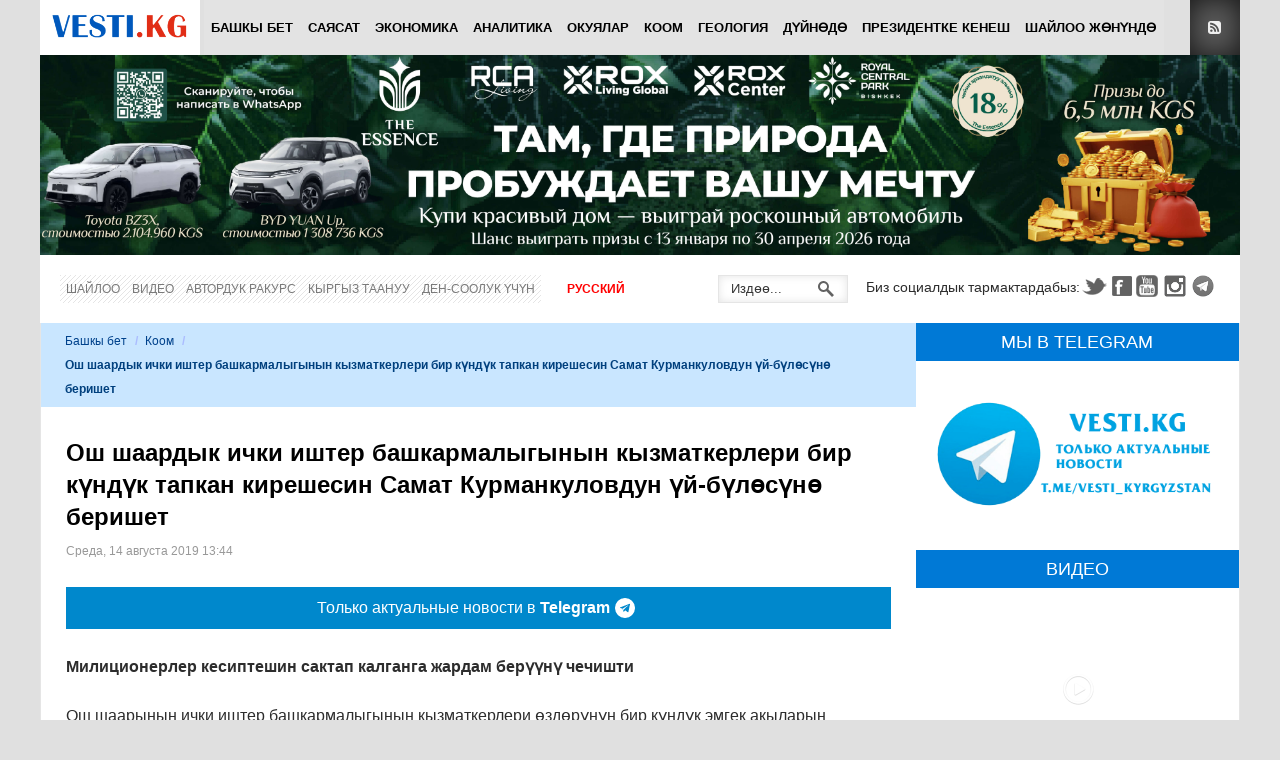

--- FILE ---
content_type: text/html; charset=utf-8
request_url: https://www.google.com/recaptcha/api2/anchor?ar=1&k=6Lck_HgrAAAAAL5IUmIYkDmbqC7JirTuKV81EZPU&co=aHR0cHM6Ly92ZXN0aS5rZzo0NDM.&hl=fr&v=PoyoqOPhxBO7pBk68S4YbpHZ&theme=light&size=normal&anchor-ms=20000&execute-ms=30000&cb=hot5sdt970e5
body_size: 49569
content:
<!DOCTYPE HTML><html dir="ltr" lang="fr"><head><meta http-equiv="Content-Type" content="text/html; charset=UTF-8">
<meta http-equiv="X-UA-Compatible" content="IE=edge">
<title>reCAPTCHA</title>
<style type="text/css">
/* cyrillic-ext */
@font-face {
  font-family: 'Roboto';
  font-style: normal;
  font-weight: 400;
  font-stretch: 100%;
  src: url(//fonts.gstatic.com/s/roboto/v48/KFO7CnqEu92Fr1ME7kSn66aGLdTylUAMa3GUBHMdazTgWw.woff2) format('woff2');
  unicode-range: U+0460-052F, U+1C80-1C8A, U+20B4, U+2DE0-2DFF, U+A640-A69F, U+FE2E-FE2F;
}
/* cyrillic */
@font-face {
  font-family: 'Roboto';
  font-style: normal;
  font-weight: 400;
  font-stretch: 100%;
  src: url(//fonts.gstatic.com/s/roboto/v48/KFO7CnqEu92Fr1ME7kSn66aGLdTylUAMa3iUBHMdazTgWw.woff2) format('woff2');
  unicode-range: U+0301, U+0400-045F, U+0490-0491, U+04B0-04B1, U+2116;
}
/* greek-ext */
@font-face {
  font-family: 'Roboto';
  font-style: normal;
  font-weight: 400;
  font-stretch: 100%;
  src: url(//fonts.gstatic.com/s/roboto/v48/KFO7CnqEu92Fr1ME7kSn66aGLdTylUAMa3CUBHMdazTgWw.woff2) format('woff2');
  unicode-range: U+1F00-1FFF;
}
/* greek */
@font-face {
  font-family: 'Roboto';
  font-style: normal;
  font-weight: 400;
  font-stretch: 100%;
  src: url(//fonts.gstatic.com/s/roboto/v48/KFO7CnqEu92Fr1ME7kSn66aGLdTylUAMa3-UBHMdazTgWw.woff2) format('woff2');
  unicode-range: U+0370-0377, U+037A-037F, U+0384-038A, U+038C, U+038E-03A1, U+03A3-03FF;
}
/* math */
@font-face {
  font-family: 'Roboto';
  font-style: normal;
  font-weight: 400;
  font-stretch: 100%;
  src: url(//fonts.gstatic.com/s/roboto/v48/KFO7CnqEu92Fr1ME7kSn66aGLdTylUAMawCUBHMdazTgWw.woff2) format('woff2');
  unicode-range: U+0302-0303, U+0305, U+0307-0308, U+0310, U+0312, U+0315, U+031A, U+0326-0327, U+032C, U+032F-0330, U+0332-0333, U+0338, U+033A, U+0346, U+034D, U+0391-03A1, U+03A3-03A9, U+03B1-03C9, U+03D1, U+03D5-03D6, U+03F0-03F1, U+03F4-03F5, U+2016-2017, U+2034-2038, U+203C, U+2040, U+2043, U+2047, U+2050, U+2057, U+205F, U+2070-2071, U+2074-208E, U+2090-209C, U+20D0-20DC, U+20E1, U+20E5-20EF, U+2100-2112, U+2114-2115, U+2117-2121, U+2123-214F, U+2190, U+2192, U+2194-21AE, U+21B0-21E5, U+21F1-21F2, U+21F4-2211, U+2213-2214, U+2216-22FF, U+2308-230B, U+2310, U+2319, U+231C-2321, U+2336-237A, U+237C, U+2395, U+239B-23B7, U+23D0, U+23DC-23E1, U+2474-2475, U+25AF, U+25B3, U+25B7, U+25BD, U+25C1, U+25CA, U+25CC, U+25FB, U+266D-266F, U+27C0-27FF, U+2900-2AFF, U+2B0E-2B11, U+2B30-2B4C, U+2BFE, U+3030, U+FF5B, U+FF5D, U+1D400-1D7FF, U+1EE00-1EEFF;
}
/* symbols */
@font-face {
  font-family: 'Roboto';
  font-style: normal;
  font-weight: 400;
  font-stretch: 100%;
  src: url(//fonts.gstatic.com/s/roboto/v48/KFO7CnqEu92Fr1ME7kSn66aGLdTylUAMaxKUBHMdazTgWw.woff2) format('woff2');
  unicode-range: U+0001-000C, U+000E-001F, U+007F-009F, U+20DD-20E0, U+20E2-20E4, U+2150-218F, U+2190, U+2192, U+2194-2199, U+21AF, U+21E6-21F0, U+21F3, U+2218-2219, U+2299, U+22C4-22C6, U+2300-243F, U+2440-244A, U+2460-24FF, U+25A0-27BF, U+2800-28FF, U+2921-2922, U+2981, U+29BF, U+29EB, U+2B00-2BFF, U+4DC0-4DFF, U+FFF9-FFFB, U+10140-1018E, U+10190-1019C, U+101A0, U+101D0-101FD, U+102E0-102FB, U+10E60-10E7E, U+1D2C0-1D2D3, U+1D2E0-1D37F, U+1F000-1F0FF, U+1F100-1F1AD, U+1F1E6-1F1FF, U+1F30D-1F30F, U+1F315, U+1F31C, U+1F31E, U+1F320-1F32C, U+1F336, U+1F378, U+1F37D, U+1F382, U+1F393-1F39F, U+1F3A7-1F3A8, U+1F3AC-1F3AF, U+1F3C2, U+1F3C4-1F3C6, U+1F3CA-1F3CE, U+1F3D4-1F3E0, U+1F3ED, U+1F3F1-1F3F3, U+1F3F5-1F3F7, U+1F408, U+1F415, U+1F41F, U+1F426, U+1F43F, U+1F441-1F442, U+1F444, U+1F446-1F449, U+1F44C-1F44E, U+1F453, U+1F46A, U+1F47D, U+1F4A3, U+1F4B0, U+1F4B3, U+1F4B9, U+1F4BB, U+1F4BF, U+1F4C8-1F4CB, U+1F4D6, U+1F4DA, U+1F4DF, U+1F4E3-1F4E6, U+1F4EA-1F4ED, U+1F4F7, U+1F4F9-1F4FB, U+1F4FD-1F4FE, U+1F503, U+1F507-1F50B, U+1F50D, U+1F512-1F513, U+1F53E-1F54A, U+1F54F-1F5FA, U+1F610, U+1F650-1F67F, U+1F687, U+1F68D, U+1F691, U+1F694, U+1F698, U+1F6AD, U+1F6B2, U+1F6B9-1F6BA, U+1F6BC, U+1F6C6-1F6CF, U+1F6D3-1F6D7, U+1F6E0-1F6EA, U+1F6F0-1F6F3, U+1F6F7-1F6FC, U+1F700-1F7FF, U+1F800-1F80B, U+1F810-1F847, U+1F850-1F859, U+1F860-1F887, U+1F890-1F8AD, U+1F8B0-1F8BB, U+1F8C0-1F8C1, U+1F900-1F90B, U+1F93B, U+1F946, U+1F984, U+1F996, U+1F9E9, U+1FA00-1FA6F, U+1FA70-1FA7C, U+1FA80-1FA89, U+1FA8F-1FAC6, U+1FACE-1FADC, U+1FADF-1FAE9, U+1FAF0-1FAF8, U+1FB00-1FBFF;
}
/* vietnamese */
@font-face {
  font-family: 'Roboto';
  font-style: normal;
  font-weight: 400;
  font-stretch: 100%;
  src: url(//fonts.gstatic.com/s/roboto/v48/KFO7CnqEu92Fr1ME7kSn66aGLdTylUAMa3OUBHMdazTgWw.woff2) format('woff2');
  unicode-range: U+0102-0103, U+0110-0111, U+0128-0129, U+0168-0169, U+01A0-01A1, U+01AF-01B0, U+0300-0301, U+0303-0304, U+0308-0309, U+0323, U+0329, U+1EA0-1EF9, U+20AB;
}
/* latin-ext */
@font-face {
  font-family: 'Roboto';
  font-style: normal;
  font-weight: 400;
  font-stretch: 100%;
  src: url(//fonts.gstatic.com/s/roboto/v48/KFO7CnqEu92Fr1ME7kSn66aGLdTylUAMa3KUBHMdazTgWw.woff2) format('woff2');
  unicode-range: U+0100-02BA, U+02BD-02C5, U+02C7-02CC, U+02CE-02D7, U+02DD-02FF, U+0304, U+0308, U+0329, U+1D00-1DBF, U+1E00-1E9F, U+1EF2-1EFF, U+2020, U+20A0-20AB, U+20AD-20C0, U+2113, U+2C60-2C7F, U+A720-A7FF;
}
/* latin */
@font-face {
  font-family: 'Roboto';
  font-style: normal;
  font-weight: 400;
  font-stretch: 100%;
  src: url(//fonts.gstatic.com/s/roboto/v48/KFO7CnqEu92Fr1ME7kSn66aGLdTylUAMa3yUBHMdazQ.woff2) format('woff2');
  unicode-range: U+0000-00FF, U+0131, U+0152-0153, U+02BB-02BC, U+02C6, U+02DA, U+02DC, U+0304, U+0308, U+0329, U+2000-206F, U+20AC, U+2122, U+2191, U+2193, U+2212, U+2215, U+FEFF, U+FFFD;
}
/* cyrillic-ext */
@font-face {
  font-family: 'Roboto';
  font-style: normal;
  font-weight: 500;
  font-stretch: 100%;
  src: url(//fonts.gstatic.com/s/roboto/v48/KFO7CnqEu92Fr1ME7kSn66aGLdTylUAMa3GUBHMdazTgWw.woff2) format('woff2');
  unicode-range: U+0460-052F, U+1C80-1C8A, U+20B4, U+2DE0-2DFF, U+A640-A69F, U+FE2E-FE2F;
}
/* cyrillic */
@font-face {
  font-family: 'Roboto';
  font-style: normal;
  font-weight: 500;
  font-stretch: 100%;
  src: url(//fonts.gstatic.com/s/roboto/v48/KFO7CnqEu92Fr1ME7kSn66aGLdTylUAMa3iUBHMdazTgWw.woff2) format('woff2');
  unicode-range: U+0301, U+0400-045F, U+0490-0491, U+04B0-04B1, U+2116;
}
/* greek-ext */
@font-face {
  font-family: 'Roboto';
  font-style: normal;
  font-weight: 500;
  font-stretch: 100%;
  src: url(//fonts.gstatic.com/s/roboto/v48/KFO7CnqEu92Fr1ME7kSn66aGLdTylUAMa3CUBHMdazTgWw.woff2) format('woff2');
  unicode-range: U+1F00-1FFF;
}
/* greek */
@font-face {
  font-family: 'Roboto';
  font-style: normal;
  font-weight: 500;
  font-stretch: 100%;
  src: url(//fonts.gstatic.com/s/roboto/v48/KFO7CnqEu92Fr1ME7kSn66aGLdTylUAMa3-UBHMdazTgWw.woff2) format('woff2');
  unicode-range: U+0370-0377, U+037A-037F, U+0384-038A, U+038C, U+038E-03A1, U+03A3-03FF;
}
/* math */
@font-face {
  font-family: 'Roboto';
  font-style: normal;
  font-weight: 500;
  font-stretch: 100%;
  src: url(//fonts.gstatic.com/s/roboto/v48/KFO7CnqEu92Fr1ME7kSn66aGLdTylUAMawCUBHMdazTgWw.woff2) format('woff2');
  unicode-range: U+0302-0303, U+0305, U+0307-0308, U+0310, U+0312, U+0315, U+031A, U+0326-0327, U+032C, U+032F-0330, U+0332-0333, U+0338, U+033A, U+0346, U+034D, U+0391-03A1, U+03A3-03A9, U+03B1-03C9, U+03D1, U+03D5-03D6, U+03F0-03F1, U+03F4-03F5, U+2016-2017, U+2034-2038, U+203C, U+2040, U+2043, U+2047, U+2050, U+2057, U+205F, U+2070-2071, U+2074-208E, U+2090-209C, U+20D0-20DC, U+20E1, U+20E5-20EF, U+2100-2112, U+2114-2115, U+2117-2121, U+2123-214F, U+2190, U+2192, U+2194-21AE, U+21B0-21E5, U+21F1-21F2, U+21F4-2211, U+2213-2214, U+2216-22FF, U+2308-230B, U+2310, U+2319, U+231C-2321, U+2336-237A, U+237C, U+2395, U+239B-23B7, U+23D0, U+23DC-23E1, U+2474-2475, U+25AF, U+25B3, U+25B7, U+25BD, U+25C1, U+25CA, U+25CC, U+25FB, U+266D-266F, U+27C0-27FF, U+2900-2AFF, U+2B0E-2B11, U+2B30-2B4C, U+2BFE, U+3030, U+FF5B, U+FF5D, U+1D400-1D7FF, U+1EE00-1EEFF;
}
/* symbols */
@font-face {
  font-family: 'Roboto';
  font-style: normal;
  font-weight: 500;
  font-stretch: 100%;
  src: url(//fonts.gstatic.com/s/roboto/v48/KFO7CnqEu92Fr1ME7kSn66aGLdTylUAMaxKUBHMdazTgWw.woff2) format('woff2');
  unicode-range: U+0001-000C, U+000E-001F, U+007F-009F, U+20DD-20E0, U+20E2-20E4, U+2150-218F, U+2190, U+2192, U+2194-2199, U+21AF, U+21E6-21F0, U+21F3, U+2218-2219, U+2299, U+22C4-22C6, U+2300-243F, U+2440-244A, U+2460-24FF, U+25A0-27BF, U+2800-28FF, U+2921-2922, U+2981, U+29BF, U+29EB, U+2B00-2BFF, U+4DC0-4DFF, U+FFF9-FFFB, U+10140-1018E, U+10190-1019C, U+101A0, U+101D0-101FD, U+102E0-102FB, U+10E60-10E7E, U+1D2C0-1D2D3, U+1D2E0-1D37F, U+1F000-1F0FF, U+1F100-1F1AD, U+1F1E6-1F1FF, U+1F30D-1F30F, U+1F315, U+1F31C, U+1F31E, U+1F320-1F32C, U+1F336, U+1F378, U+1F37D, U+1F382, U+1F393-1F39F, U+1F3A7-1F3A8, U+1F3AC-1F3AF, U+1F3C2, U+1F3C4-1F3C6, U+1F3CA-1F3CE, U+1F3D4-1F3E0, U+1F3ED, U+1F3F1-1F3F3, U+1F3F5-1F3F7, U+1F408, U+1F415, U+1F41F, U+1F426, U+1F43F, U+1F441-1F442, U+1F444, U+1F446-1F449, U+1F44C-1F44E, U+1F453, U+1F46A, U+1F47D, U+1F4A3, U+1F4B0, U+1F4B3, U+1F4B9, U+1F4BB, U+1F4BF, U+1F4C8-1F4CB, U+1F4D6, U+1F4DA, U+1F4DF, U+1F4E3-1F4E6, U+1F4EA-1F4ED, U+1F4F7, U+1F4F9-1F4FB, U+1F4FD-1F4FE, U+1F503, U+1F507-1F50B, U+1F50D, U+1F512-1F513, U+1F53E-1F54A, U+1F54F-1F5FA, U+1F610, U+1F650-1F67F, U+1F687, U+1F68D, U+1F691, U+1F694, U+1F698, U+1F6AD, U+1F6B2, U+1F6B9-1F6BA, U+1F6BC, U+1F6C6-1F6CF, U+1F6D3-1F6D7, U+1F6E0-1F6EA, U+1F6F0-1F6F3, U+1F6F7-1F6FC, U+1F700-1F7FF, U+1F800-1F80B, U+1F810-1F847, U+1F850-1F859, U+1F860-1F887, U+1F890-1F8AD, U+1F8B0-1F8BB, U+1F8C0-1F8C1, U+1F900-1F90B, U+1F93B, U+1F946, U+1F984, U+1F996, U+1F9E9, U+1FA00-1FA6F, U+1FA70-1FA7C, U+1FA80-1FA89, U+1FA8F-1FAC6, U+1FACE-1FADC, U+1FADF-1FAE9, U+1FAF0-1FAF8, U+1FB00-1FBFF;
}
/* vietnamese */
@font-face {
  font-family: 'Roboto';
  font-style: normal;
  font-weight: 500;
  font-stretch: 100%;
  src: url(//fonts.gstatic.com/s/roboto/v48/KFO7CnqEu92Fr1ME7kSn66aGLdTylUAMa3OUBHMdazTgWw.woff2) format('woff2');
  unicode-range: U+0102-0103, U+0110-0111, U+0128-0129, U+0168-0169, U+01A0-01A1, U+01AF-01B0, U+0300-0301, U+0303-0304, U+0308-0309, U+0323, U+0329, U+1EA0-1EF9, U+20AB;
}
/* latin-ext */
@font-face {
  font-family: 'Roboto';
  font-style: normal;
  font-weight: 500;
  font-stretch: 100%;
  src: url(//fonts.gstatic.com/s/roboto/v48/KFO7CnqEu92Fr1ME7kSn66aGLdTylUAMa3KUBHMdazTgWw.woff2) format('woff2');
  unicode-range: U+0100-02BA, U+02BD-02C5, U+02C7-02CC, U+02CE-02D7, U+02DD-02FF, U+0304, U+0308, U+0329, U+1D00-1DBF, U+1E00-1E9F, U+1EF2-1EFF, U+2020, U+20A0-20AB, U+20AD-20C0, U+2113, U+2C60-2C7F, U+A720-A7FF;
}
/* latin */
@font-face {
  font-family: 'Roboto';
  font-style: normal;
  font-weight: 500;
  font-stretch: 100%;
  src: url(//fonts.gstatic.com/s/roboto/v48/KFO7CnqEu92Fr1ME7kSn66aGLdTylUAMa3yUBHMdazQ.woff2) format('woff2');
  unicode-range: U+0000-00FF, U+0131, U+0152-0153, U+02BB-02BC, U+02C6, U+02DA, U+02DC, U+0304, U+0308, U+0329, U+2000-206F, U+20AC, U+2122, U+2191, U+2193, U+2212, U+2215, U+FEFF, U+FFFD;
}
/* cyrillic-ext */
@font-face {
  font-family: 'Roboto';
  font-style: normal;
  font-weight: 900;
  font-stretch: 100%;
  src: url(//fonts.gstatic.com/s/roboto/v48/KFO7CnqEu92Fr1ME7kSn66aGLdTylUAMa3GUBHMdazTgWw.woff2) format('woff2');
  unicode-range: U+0460-052F, U+1C80-1C8A, U+20B4, U+2DE0-2DFF, U+A640-A69F, U+FE2E-FE2F;
}
/* cyrillic */
@font-face {
  font-family: 'Roboto';
  font-style: normal;
  font-weight: 900;
  font-stretch: 100%;
  src: url(//fonts.gstatic.com/s/roboto/v48/KFO7CnqEu92Fr1ME7kSn66aGLdTylUAMa3iUBHMdazTgWw.woff2) format('woff2');
  unicode-range: U+0301, U+0400-045F, U+0490-0491, U+04B0-04B1, U+2116;
}
/* greek-ext */
@font-face {
  font-family: 'Roboto';
  font-style: normal;
  font-weight: 900;
  font-stretch: 100%;
  src: url(//fonts.gstatic.com/s/roboto/v48/KFO7CnqEu92Fr1ME7kSn66aGLdTylUAMa3CUBHMdazTgWw.woff2) format('woff2');
  unicode-range: U+1F00-1FFF;
}
/* greek */
@font-face {
  font-family: 'Roboto';
  font-style: normal;
  font-weight: 900;
  font-stretch: 100%;
  src: url(//fonts.gstatic.com/s/roboto/v48/KFO7CnqEu92Fr1ME7kSn66aGLdTylUAMa3-UBHMdazTgWw.woff2) format('woff2');
  unicode-range: U+0370-0377, U+037A-037F, U+0384-038A, U+038C, U+038E-03A1, U+03A3-03FF;
}
/* math */
@font-face {
  font-family: 'Roboto';
  font-style: normal;
  font-weight: 900;
  font-stretch: 100%;
  src: url(//fonts.gstatic.com/s/roboto/v48/KFO7CnqEu92Fr1ME7kSn66aGLdTylUAMawCUBHMdazTgWw.woff2) format('woff2');
  unicode-range: U+0302-0303, U+0305, U+0307-0308, U+0310, U+0312, U+0315, U+031A, U+0326-0327, U+032C, U+032F-0330, U+0332-0333, U+0338, U+033A, U+0346, U+034D, U+0391-03A1, U+03A3-03A9, U+03B1-03C9, U+03D1, U+03D5-03D6, U+03F0-03F1, U+03F4-03F5, U+2016-2017, U+2034-2038, U+203C, U+2040, U+2043, U+2047, U+2050, U+2057, U+205F, U+2070-2071, U+2074-208E, U+2090-209C, U+20D0-20DC, U+20E1, U+20E5-20EF, U+2100-2112, U+2114-2115, U+2117-2121, U+2123-214F, U+2190, U+2192, U+2194-21AE, U+21B0-21E5, U+21F1-21F2, U+21F4-2211, U+2213-2214, U+2216-22FF, U+2308-230B, U+2310, U+2319, U+231C-2321, U+2336-237A, U+237C, U+2395, U+239B-23B7, U+23D0, U+23DC-23E1, U+2474-2475, U+25AF, U+25B3, U+25B7, U+25BD, U+25C1, U+25CA, U+25CC, U+25FB, U+266D-266F, U+27C0-27FF, U+2900-2AFF, U+2B0E-2B11, U+2B30-2B4C, U+2BFE, U+3030, U+FF5B, U+FF5D, U+1D400-1D7FF, U+1EE00-1EEFF;
}
/* symbols */
@font-face {
  font-family: 'Roboto';
  font-style: normal;
  font-weight: 900;
  font-stretch: 100%;
  src: url(//fonts.gstatic.com/s/roboto/v48/KFO7CnqEu92Fr1ME7kSn66aGLdTylUAMaxKUBHMdazTgWw.woff2) format('woff2');
  unicode-range: U+0001-000C, U+000E-001F, U+007F-009F, U+20DD-20E0, U+20E2-20E4, U+2150-218F, U+2190, U+2192, U+2194-2199, U+21AF, U+21E6-21F0, U+21F3, U+2218-2219, U+2299, U+22C4-22C6, U+2300-243F, U+2440-244A, U+2460-24FF, U+25A0-27BF, U+2800-28FF, U+2921-2922, U+2981, U+29BF, U+29EB, U+2B00-2BFF, U+4DC0-4DFF, U+FFF9-FFFB, U+10140-1018E, U+10190-1019C, U+101A0, U+101D0-101FD, U+102E0-102FB, U+10E60-10E7E, U+1D2C0-1D2D3, U+1D2E0-1D37F, U+1F000-1F0FF, U+1F100-1F1AD, U+1F1E6-1F1FF, U+1F30D-1F30F, U+1F315, U+1F31C, U+1F31E, U+1F320-1F32C, U+1F336, U+1F378, U+1F37D, U+1F382, U+1F393-1F39F, U+1F3A7-1F3A8, U+1F3AC-1F3AF, U+1F3C2, U+1F3C4-1F3C6, U+1F3CA-1F3CE, U+1F3D4-1F3E0, U+1F3ED, U+1F3F1-1F3F3, U+1F3F5-1F3F7, U+1F408, U+1F415, U+1F41F, U+1F426, U+1F43F, U+1F441-1F442, U+1F444, U+1F446-1F449, U+1F44C-1F44E, U+1F453, U+1F46A, U+1F47D, U+1F4A3, U+1F4B0, U+1F4B3, U+1F4B9, U+1F4BB, U+1F4BF, U+1F4C8-1F4CB, U+1F4D6, U+1F4DA, U+1F4DF, U+1F4E3-1F4E6, U+1F4EA-1F4ED, U+1F4F7, U+1F4F9-1F4FB, U+1F4FD-1F4FE, U+1F503, U+1F507-1F50B, U+1F50D, U+1F512-1F513, U+1F53E-1F54A, U+1F54F-1F5FA, U+1F610, U+1F650-1F67F, U+1F687, U+1F68D, U+1F691, U+1F694, U+1F698, U+1F6AD, U+1F6B2, U+1F6B9-1F6BA, U+1F6BC, U+1F6C6-1F6CF, U+1F6D3-1F6D7, U+1F6E0-1F6EA, U+1F6F0-1F6F3, U+1F6F7-1F6FC, U+1F700-1F7FF, U+1F800-1F80B, U+1F810-1F847, U+1F850-1F859, U+1F860-1F887, U+1F890-1F8AD, U+1F8B0-1F8BB, U+1F8C0-1F8C1, U+1F900-1F90B, U+1F93B, U+1F946, U+1F984, U+1F996, U+1F9E9, U+1FA00-1FA6F, U+1FA70-1FA7C, U+1FA80-1FA89, U+1FA8F-1FAC6, U+1FACE-1FADC, U+1FADF-1FAE9, U+1FAF0-1FAF8, U+1FB00-1FBFF;
}
/* vietnamese */
@font-face {
  font-family: 'Roboto';
  font-style: normal;
  font-weight: 900;
  font-stretch: 100%;
  src: url(//fonts.gstatic.com/s/roboto/v48/KFO7CnqEu92Fr1ME7kSn66aGLdTylUAMa3OUBHMdazTgWw.woff2) format('woff2');
  unicode-range: U+0102-0103, U+0110-0111, U+0128-0129, U+0168-0169, U+01A0-01A1, U+01AF-01B0, U+0300-0301, U+0303-0304, U+0308-0309, U+0323, U+0329, U+1EA0-1EF9, U+20AB;
}
/* latin-ext */
@font-face {
  font-family: 'Roboto';
  font-style: normal;
  font-weight: 900;
  font-stretch: 100%;
  src: url(//fonts.gstatic.com/s/roboto/v48/KFO7CnqEu92Fr1ME7kSn66aGLdTylUAMa3KUBHMdazTgWw.woff2) format('woff2');
  unicode-range: U+0100-02BA, U+02BD-02C5, U+02C7-02CC, U+02CE-02D7, U+02DD-02FF, U+0304, U+0308, U+0329, U+1D00-1DBF, U+1E00-1E9F, U+1EF2-1EFF, U+2020, U+20A0-20AB, U+20AD-20C0, U+2113, U+2C60-2C7F, U+A720-A7FF;
}
/* latin */
@font-face {
  font-family: 'Roboto';
  font-style: normal;
  font-weight: 900;
  font-stretch: 100%;
  src: url(//fonts.gstatic.com/s/roboto/v48/KFO7CnqEu92Fr1ME7kSn66aGLdTylUAMa3yUBHMdazQ.woff2) format('woff2');
  unicode-range: U+0000-00FF, U+0131, U+0152-0153, U+02BB-02BC, U+02C6, U+02DA, U+02DC, U+0304, U+0308, U+0329, U+2000-206F, U+20AC, U+2122, U+2191, U+2193, U+2212, U+2215, U+FEFF, U+FFFD;
}

</style>
<link rel="stylesheet" type="text/css" href="https://www.gstatic.com/recaptcha/releases/PoyoqOPhxBO7pBk68S4YbpHZ/styles__ltr.css">
<script nonce="hBBjBPT26VL8Rl57qZVogQ" type="text/javascript">window['__recaptcha_api'] = 'https://www.google.com/recaptcha/api2/';</script>
<script type="text/javascript" src="https://www.gstatic.com/recaptcha/releases/PoyoqOPhxBO7pBk68S4YbpHZ/recaptcha__fr.js" nonce="hBBjBPT26VL8Rl57qZVogQ">
      
    </script></head>
<body><div id="rc-anchor-alert" class="rc-anchor-alert"></div>
<input type="hidden" id="recaptcha-token" value="[base64]">
<script type="text/javascript" nonce="hBBjBPT26VL8Rl57qZVogQ">
      recaptcha.anchor.Main.init("[\x22ainput\x22,[\x22bgdata\x22,\x22\x22,\[base64]/[base64]/[base64]/ZyhXLGgpOnEoW04sMjEsbF0sVywwKSxoKSxmYWxzZSxmYWxzZSl9Y2F0Y2goayl7RygzNTgsVyk/[base64]/[base64]/[base64]/[base64]/[base64]/[base64]/[base64]/bmV3IEJbT10oRFswXSk6dz09Mj9uZXcgQltPXShEWzBdLERbMV0pOnc9PTM/bmV3IEJbT10oRFswXSxEWzFdLERbMl0pOnc9PTQ/[base64]/[base64]/[base64]/[base64]/[base64]\\u003d\x22,\[base64]\\u003d\x22,\x22w71OwpvDnsOdwrgpGm3DjB4awr0eL8O2Z11vXcKMwo9KTcOSwpXDosOAAk7CosKvw4zCkgbDhcKhw4fDh8K4wro0wqpyRmxUw6LCggtbfMKNw6PCicK/dsOmw4rDgMKZwqNWQHVlDsKrC8Kywp0TBMOiIMOHOcOMw5HDumXClmzDqcK0wrTChsKOwqlGfMO4wrLDuUcMPDfCmygBw5EpwoUAwpbCkl7Cl8Ozw53DsmxVwrrCqcOUCT/Cm8Orw4JEwrrCmTVow5tLwrgfw7pKw7vDnsO4dMOSwrw6wpJjBcK6IsOiSCXCp2jDnsO+V8KmbsK/[base64]/Ch0fCrsKjQMO1FyHDgW8EMDlbwrgWw7DDtsKYw5Vne8O6wqxnw73CsCRRwqnDkCzDo8OzOB1fwodVUlppw5PCpX/Ds8KhF8KLcgJwYMOxwpLCkx7Co8KlQMKRworClHbDunYMLsK2AkDCg8K0wqc9wq7DuE/DpG1gw5lTfjDDqsK3OMOnw7nDrgdOYgUpX8KaUsKENjHCn8OtB8Krw6UQQ8KnwrEIfsKvwqFWQGnDjsOEw4/CjcONw7A6cyhAwp3DpnwQTVzCkw8+wrVZwqTDuFRbwoU0PwZQw6MawrrCgsKkw73DrBJywrAKSsKUw5sPEsK2wp7CiMKyfcKCw5E1THk7w47DosOJVDTDm8KMw64Lw73DvHo0woVQRcK9wqLCscK1OcKWPwvCgQVeQU7CgsKeD3rDiUHDrcK6wq/[base64]/CvcOGIMOXw5VrwrgkaMOvwp/Dp8KmaT7Ctzd1w4vDmSnDkmUEwrRUw53ChU8uTj4mw5HDvEVRwpLDksKkw4ICwoMbw5DCk8KLfjQxPRjDm39ySMOHKMONfUrCnMO3eEp2w6fChsKIw5zCtELDtsK4Z18UwqJ/wr7CuGHDmsOEw7HCmMKgwrbDhMK9wpl9a8KFKVBNwp83dHxDw740wqrClsOCw51pDMOyb8OeNMKuJX/CvWHDqTEIw6TClMKwRScwYFTDtTJhL2TCqMKqakXDlRfDvVnCtkgzw4IxUG/CvsOna8Kow7jCkcOyw7jCo0EFGsO2eQPDhMKTw47CuxPCqTvCjsOSS8OkFMKEw6ZCwpHCmDtYNE5jw49vwppEMWpufwhDwpQiw5hkw6XDrW5ZLljCv8KFw50Mw4gBw6rCusKhwr7DmMKNUcOCb0Vrw4xowpcIwq4jw7E/[base64]/wr/CtCrDoF4icHLDvxJ0wpAbHsO8w7wuw456wpcOw5wkw55yCMKvw4gJw5fDnxUeCw/Ct8KwGMOaBcOFwpMBBcOwPCTCi3drw6vCrgzCrk5zw7Bsw60pGERrIwTCnzzDusOmQ8OGAkPDtcOFw4htBwgIw7PCvMOQUCLDiQB9w7XDjcKAw4/CjMKrXMKwfUJhcQhZwqIFwr18w4ZBwobCtHrDkG3Dp0xdw4LDkEsAw4QrdlJmwqLCnG/[base64]/[base64]/Cqk/Dp8OdZ8KXw7R/cBo8wpY+d3MhZsOSW0krwrrDlgJIwppWYcKSHyMKD8Olw4bDoMOrwrrDu8O5TsO8woEAbsK7w5/DlMO8wrzDp2s3CCLCv08Jwo/[base64]/CpMOiwqDDr8K3KUHCgcO1FAYhwq8SwoN/[base64]/w7M7TU7DllcuwobDs8KewpbDlMKowoN2OjXClcKCCXpWwqPDoMKaWhRNLsOJwo3CpjDDjMOZeGsfwpHCksO6PcKuY3LCgMO7w4/[base64]/DgUfCmMOgw43CoFjDo8KLw5zDisKbNsKianZtwqjCmCYKdcKSwr/DpcKEw7bChsOfVMKzw7XDlsKlL8OPwq3DrMKfwp/[base64]/CrMKcwrrDm8OAacK/wr1iYTzDp8OTVMKnesOVd8Otw7/[base64]/DiX9Sw4A0w4jDhcK9wrnCvBTChUTCjQ7DsFvDnMO2wp/DmsKtwqRCBQwZAkBES2/CiSjDhsOtw7PDmcKvbcKPw6lAGT/ClkskbwfDh08MYsKhK8KzCyPCiT7Dly3CgGjDoyfCpsO3K1hqwrfDgMKqJWvCs8OXNsOxwo9dw6fDjsO2wqDDtsOIw6/DvMKlDcKYCSbCrMKndSwjw5bDgT7Ck8KSCcK+wo8Bwo/Ct8KXw6ciwqvDl1gUMsKbw58RD0QOUGYxQXEuQ8Ozw49dKBjDo1nDr1E+Bm3DhMOyw5pSUXdvwr0qeEc/ARV8w4Vaw6BVw5VAworDpg7DqEjDqE/CoTLCrxE5DW4QZWPDpUlaMcOewqnDh1rCnsKdSMO9FMOfw6bDj8OfPcK4w4w7wprDlhfDpMOFJiFRACMgwpAMLDsKw6IYwrNKAsKlN8KcwrYiMhHCjhzDnALCmsO/w4YJSjtmwqTDk8K3DMOcNsKRwojCvMKbc1VXCyvCvmLCgMKOQMOOS8KwCU7CtMK2SsOpXcKmB8O/wr/[base64]/Ck0zCgRliwrvCnsKnH8Oew4oGaMKzcBMywplOw4MhasKxDsKRdcOkQWJSw4zCvMKpFlcKJn11HGx+anHDlFEpIMOwA8O9woTDmcK6YkNdfsOkRCQwWMOIw4fDpHZawq1YehTCunBzcl/DpMOww57DrsKLAxXCnlYFOBTCqnTDncOCGnfChA0dwp7CjcKCw6DDixXDk2kCw6vCpsKkwqEWw5nCqsK5f8KAIMKhw53CncOpSDA9JBjCg8OOCcOEwqYpK8KCCEPDosO/[base64]/Dt8OgBMKMwqlhw5AtGGg6woR7TE3DpxfCkyDDhFjDujzCmWhpw6fCqh3DkcOGw7TCng7CqMOfTjl2wptXw6I+w5bDqsO6SyYUwoJqwrFIb8OPQMOdfsK0ekgwDcKxMx/CiMOkTcKcLy95wq7Cn8O6wprDusO/B20gwoEZLRrDs2bDuMOVCMK8wrHDmirDlMOCw6t+w48uwqxQw6V5w6/[base64]/CmE9IMOTwrNxwoZUczhGw5cBwprCssO0wobDu8Omwr87NsKjw6cCw5/CosOQwr1IS8OYGw7DsMO2w5RlOsKUw7rCtMOsc8Kaw6gow7dTw5ZZwpTDm8Kxw74Pw6LCsVLDrmwOw6jDh2PCuRlSTnLDvC7ClsKJwo3CqF3CusKBw7fDvUHDkMOvVMO2w7HCr8KwRDVOw5PDs8Obfh/[base64]/ChHVXKsKYacK7w7DDqwvDgUvDkXxDw4bCpDZvwrzCsAUpIRXDqsKNwrsCw682CR/CkzF3w47DryUmSXzChMO1wrjDh2xEPMKywoYRw5vCpMOGwpTCocORYsKww6MfecO/ccKbNcOFIncmw7LCqsKdPsKZW0ZYSMOaHSzDg8Olw6p8UGLDpwrDjTrCpsK8w6fDtwLDoXDCocOWw7h+w5BQw6Y3wpTCisO+wrDClT0Gw6l/[base64]/[base64]/[base64]/[base64]/DhsKsX8Oqwo4RIcOaw6IrYX3CuSBdw4hZw7cNw6w9wovCiMOcDGLCqW/DgSnCiy7CmMKDwrbCjMKPZsOOR8KdVmpFwptqw4jCrz7Dl8OlDcKnw4J+w4zCmwlrEGfClx/CrngwwoDDim4iCgjDvsOafjJNwoZxeMKBFlfCnD9SC8Oaw5V3w6bDiMKYOQHDqsO2w45ZNsOranzDh1gkwqZTw71PKzMVw6rDv8O+w5IlJ2ZjMBrCh8Kld8OvTMOhw4hSNTpfwpcew7fCo0Itw7LDncKrJMOPPMKbM8KCYFHCkGlwf2HDo8KGwrBrH8OCw73DqMK/M1LClCjDq8OpDsKhwogYwp/CosO4wprDncKRfcOZw4LCl1QyD8O/woDCh8OWHF3DsBM7AcOud20uw6zDlcOMUX7DuXEAa8ORw757SCAwYhrDjsOnw7ZHT8OzDXfCmAjDgMK+w7Vowqc3wqvDgVHDmk8twrHCu8K9wrlsPcKMSMOYIijCrcK7PVUSwrFbI1QYFk3ChsKgwoYpbHFZEcKuwq3CuFLDicKgw45/w5F2wpPDu8KTHGkoV8OxDEzCpi3DtsOKw6wILHfCo8KVVm7DocK2w5kRw6VQwppgGyPDlsKUEsK1e8Ole3x7wpHDqUpXIQnDm3BQMMOkLyxowqnCjsKvG0/Do8KmIMOVwpzCu8KbL8OxwrcWwrPDmcKFI8O0w7jCmsK/QsKfBQPCmwXCo0liVcKFwqLDhsKlwqkNw7k0EsK6w65LAjrDlCxIFsOBIcKaCjYaw5I0QsO8e8Ogwq/CvcKHw4RSRhHCocKuwq3CghLDqwXDtMOvDcK7wqPDkjnDumLDtEnCtXg/wpM9TMOjw5rCjsOdw5t+wqHDpcO6VyBZw4pTQcOKUWdHwocIw7vDmltHInfCv2rCncKJw50dTMO+wppsw48nw4XDm8KmAXFGwr3CjV0PbsKiAMO/KcK3wpnCrWwoWMK7wpjCnsO4P09cw57CqsOywrl1MMKWw4vDqmYBb17CuA/CsMOYwo0Ww4jDlMOCwozDoxjCr2DCp0rCk8OcwrJAw6d2fMK6w7FcWgRuacKUCDR1fMKMwqRww5vCmgjDuUnDml/DncKLwqjDvWLDrcKNw7nDtz3DlMKtw5bCvwZnw4kvw5kgw5Iie3g4HMKjw4UWwpDDtsOIworDssOqQTPCnsK0ZzITX8KsK8OdUcK5w6oAEcKXwo0UDBvDmsKpwq/Cm2kOwqrCoR3DpgfCvTBNJnFOwqvCtlDCosKlXsOlwo8cDsK+KMKJwpzCghR8SHU5PcK9w7QlwphowrURw6TDux7Dv8OOw582w4zCsBgNw7E0QcOMH2nCksKzw7nDpQPDgsOlwozCqh4/wqZGwp4fwphWw7IbDMO0BGHDnEjCvsOuAmzDqsKow7zDucKrDC0KwqXChD5jGjLDrWDCvgsDwqo0woDDj8OPWgR6wo5WecOMKkjDiFRLKsOnwq/DtXTCr8Kqwr9YUhXCrwF/PUXDrG9lw7nCsVFYw6zCj8KTb2DCsMO+w5vDmGYkAmI6w7d/[base64]/Do3DCgHE9woLDlcOuw4HDlhPDocKVG2gIKsO2w5bDqGQOwrnDqsO9w5bCrsKbFSnDklpvAx5ocSHDu3LCqUnDlWU7wq9Ow6XDocOmdWonw5XDpcOKw7g5A3bDiMK6TMOCesO0E8KXw4F1IG8Qw7xow6PDoW/DocKJXMKqw7vDiMK4wozDoyx3Nxh9w5cFKMKPw75yLgXDo0bCpMO7w5HCosOkwp3Cs8OkBz/DtsOhwqXCinvDosObQnTDoMOEw7TDvQ/[base64]/CssOqwqQdLMO/JMKQfQ7CucKEwpN2wrfCnwLDoVvCtcKBw551w7IQE8KswpzCjcOBJ8K6NMO/w7LDkm9cw6NFVTxJwrc3w50vwro1DA5NwrLCgzITJcKRwqVawrnDl17Cgk9yLmHCnBnCvsKRw6NTwo/ChUvDt8ODwofDksOKTi8Fwp3DssORDMOBw5fDvkzCjnvCqcOOw6bDlMKya3/DtjDDgg7Dj8KjHsO9c0dCfW0WwozCqCRPw7rDucOrYsOuw6TDg0hnw616csKhwpgbPC5uHiLCunzCvkNuYsK9w6lmEsOvwoMsehDCk3ASw6/DpcKSPsKIVMKPMsOcwpjCg8K7w6ZNwpxrPcOxdnzDgnd2w6HDgWDDtkkqw6caWMOdw4p/wqHDm8OMwqMMfwlVwo/DrsOOMFDCmcKCHMKBwrYlwoE2UsOgRsOwZsKMwr8zeMOFU2nCqFZcdHoewofDlkIMw7nDj8KyVsOWLsKowrPCo8KkE1jCiMO6KCgnw4bCvcOpLsKaGnDDlsKhRCzCpMODw5hgw4wzwrDDj8KLfSBcAsOdUkPCkVJ5BsK/[base64]/Ci8Oow5nDkGlSwoQ9wpPCqMOqw6VLdh/[base64]/IsOjwpZZLWEwwrEEDcKnwp01LyHCnWvCnMKxw4VsS8KpFsOPwoHDt8Kyw6c6SsKxRcOuPMKTw7lATcOcGAc7M8K0GTrDssOMwrtwKMOjMQbDnMKQwoXDrMK+wrhoZxFZBwofwrjCvn4Zw78fe0/DnSTDgMOVCcO+wonDsQAaP1/CpmHDmWfDk8OiPsKKw5DDkBbCjCnDmMO3Yk07bcO5KcK4amIyCBsPwoXCoWlIw47Ck8K7wog7w5DCj8Kww7IkN1QTI8OMw5XDjTJ9FMOZeDwuABoFw4wiP8KOwqDDmi5dJW89E8OswoEtwoYkwqHCtcO/[base64]/w5PCtlo9NyJ5UklEQRI3UcKRTcKOwoQkGMOiKMKcMcKDAcOyEcOsNsKPbcOFwqogwoMcbsOWw5pERy80HHpQIcKfbx8SDxFLw5rDl8OJw6NNw6JGwp8Twqd5NAlcNVnDicKaw4gcfGDClsOTVsKhw7zDv8OJR8KybF/DlFvCniYyw6vCusOYbw/[base64]/wpNWwqTCiCdUw7nCpsK7FcOKwosZw4NDY8OMMSzCrcKWGcOJABJnwrLCv8OTMMOlw6k3wrUpVzZMwrXDgzkYccK0LMKgKU1lw7NOwrjCscOLf8OHw79xYMOtAsKtGyEnwo/CnMKtBcKGCsOUR8OQScOwUcK1G183NcKbwqw/w5zCq8Kjw41FCCbCrsOLw6XCqmteEB4IwqXDgH0Hw6HCqHXDuMKPw7oEI1zDpsKjeA7Cu8OqZV/DkBDCk34waMKBwp7CpcKyw49YcsKGR8Kxw45nw5TCszhTQcKXDMOTUB9sw6LDpUsTwpBkI8K2Z8OdFmfDj0oWM8OEw7XCkTPCucOpT8OPI1NnHlsWw6AGISbDr00Nw7TDsT/Ck2teOi3DojLCmcO3w6QbwoHDrMKJKsOOYHhEX8Kywp8pNU/[base64]/DnMOEORXDrUDDocOZMsOuw45Bw7o/PsOmwqfDpcOJL3bCiyU4MBXDkRR+w6Y7woTDtm46HlLCqGoAMMKIY2Jlw5lyHBJVwqfDgMKCWlMmwoEMwoAIw4YvJsO1f8Ocw4HCpMKlwpPCs8Oaw51/w5zCuQ8Tw7rDuB3CvsKYBh7Ci3TDgsOULcOrFSQXw5VUw7p6D1bCoF5Owr0Uw5ZXBUQGbMODLsOJS8OBMMO9w7hOw4XCk8OiCyLCjiFiw5IBE8Kqw7fDlFhFV0TDlCLDqxxDw4/CjTAMYcOEOjbChGTCpiFZWx/CvsOQw7pXbsKtdsKPwqRCwpJEwqYFDkJQwqvDk8K/wqfCjUVGwpzCqm48LQFSdMORwoXChE7CgwxrwpfDhBkDR2EpH8O9SmjChsKuw4LCgMKNXQTDnTlvDsKcwp4lX3zCiMKvwo4IOU81UcO6w4bDhiPDmsO0wqUCXhrCmxt/w61RwrJLBMOwCA7DtkfDk8Ogwr45w6VmGQnDl8O0Z3HDnMObw7rCksKmYChmFsKNwp7DjWwkKUYzwq0/HSnDqGzCmAF3CsO8w7Mvw5LCikrCtnXClzrDiUrCvDXDj8KCUsKeRxMcw6gnHSsjw6Ysw6UpIcK5LEsAcFodKhkKwqzCvXLDlAnCtcOTw5cZwokew4TDisOew49dYMOuwrvCuMOvEDTDnTXDg8K/w6M5wrJVwoc5FFrDtkxVw71NdxXCo8OfJMOYYFHCqkw6HsOuwrk0NkMOTMKAw5DCt3pswq3Ds8KswojCnsOrNlh9ScKhw7/DocO5c3zClcOgwrPDgDHCqsOcwqTCtMKLwoJJdB7CtMKdQcOUexDCnMOWwrbCpjMEwpnDsE4BwovCqw4awoPCpcKNwoJSw7wXwozDmsKDYsOLw4XDqDVFw4A2w7VSw53Ds8Onw7Evw7FLKsOBIB7DvV/DssODw6ARw7oSw4Ucw4sbUyEGBcKZQMOYw4YfIB3DsiPChsKWfnEEUcK4F1Qlw6czwqbCisO8w6HCkcO3E8KhasO8aVzDv8KpAcKow7rCrsOcJcORw6bCqQfDoizDpV/DkmlqPcOiRMOwZWbDt8K9DGQEw4zCizbCv3cowrrCv8Kww7Y6w67Ck8KnNMOJMsKUB8KFw6EzZ33Cv30DIQjDpcOQKQcEGMK1wr09wrE6QcO6w5Jow6NywrUQB8OCK8O/w7VNBXVmw4BFw4LCksOpccKgcDvCp8KXw6kiw4PDgMOfSsOWw4/DrcOpwp8/w6jDscO+AhbDikcFwpbDo8OnUW1lfsOmBFLDsMKbwr9dw6vDiMKAwrUXwqHCpUxSw7Bmwos/wqwNMj3ClFfDq2PChHDCtMOWcXzCl0xLQ8KseRXCu8Oww6k/AxlpX3ZaPcOKwqPCgsO9NFbDpjALN3QSZ1nCliJVAQU+Xy4vUcKINkDDucOxc8Khwp7Du8KZVkYLSj7CisOme8KZw7TDsB3DjUPDosKPw5TCnSNlCcKZwrvDkH/Cm3TChsKswpjDhMO0aEdzYC7DskYmYz9CNMO+wrDCtH1MaE5YEyDCucOOZsOCSsOjGsKCCcOswrFOFArClcOkHgbDsMKUw4dREMOFw5QowqrCgnJdwrXDq0oFL8OudMOKIsOKQWrCvHzDtxZEwq/[base64]/DrcKIw6vDlwfCpsKKecO7Y8OWLkZTYSoMwpAOw5RGw7XDiEDCggYkJMO/bTzCqXZUaMKkw7nDh15gw63DlAE8ZhXChEnDlWlWw6hbS8OeZz4vw7kqNEpxw7/Ci0/ChsOsw5QINsOlDsKCCcKvw48tJsKHw7PDoMONTsKBw7fChsO+FlTCn8KVw7gkOTjCvzzCuDgDFcKicVslw77DomPClsO2GmvCg0NUw49IwqDCo8KPwpnCpcKPdD3Cj0rCpcKRw5fCucOzZcKDw6UWwrHDvcKyLVR5RjwVAsK/[base64]/[base64]/[base64]/wqfCpXoNw6vCs8OXw5zCtMO9wr3DuGbCrcOww4TDuzLCrVrDksKdPTVywqV/bTfCvcKkw67ClVjDonXDssOmeiBbwqYaw740Q3AFXykGcxUGKMKCGMO7L8O7worCuR/[base64]/w6N1WQV9W8Kuw7xHworDoicZwp7ChW7DhlrCvkg4woDChsK4wqrCriNmwps/[base64]/OAc/[base64]/CpmLChloeV8OpJjTCksOdwoPDsUg7woRnGMKlNsORw7fCnEN2wpbDikh0w5bCtMKEwp7Dq8OSwpnCo3TClzN3w6zDjlLCucOUZXVbw5PCs8KeLF3DrMOawoYzIX/DiirClsK+wqrCiTEhwr7CtxLDusOkw5ASwphDw7LDkk4hFsK8wqrDrEk6M8OjZsK3OzLCnMKrbhDCg8KFw7cLwoFTOyHCi8O/wrQ6SsOiw74AZcOMFcOPDsOwBQZMw4hfwrVKw5/DoUnDnD3CmMOpwrvCgcK+EMKJw4PCtDHDs8OIU8OzTVYpNzoHNsK9w5LCnUYtwqLCiHDCjD/Cqj1dwoHDscKSw4lmGGUDw63DiXrDnsKye0kaw4cZPMKHw4AewpRTw6DDilHDvkR/[base64]/DlXVuaMOILMKYeMOmH8O2LirCj8K5wrk6fhjDkQ3DjsODw6PDiiIrwoFWwoDCgDLDmXtFwqLDvsONw7zDhnwlw7MeDcOnN8KSwqAGYsKKDBgZw7/CmV/[base64]/Cj2gnwooNKsOKw4LCpgPDq8O/w48twrsUw4ZJw5wfwrXDusKgw6jCgcOAC8KCw5RUw4XClgECScORK8Kjw5jDrMKNwqnDmcKNZsKnw5bCgx9VwqFPwrdUXjvCo0HDljlZYC8qw6ZcfcOXG8Kww7tmEMKXLcO/PAE4w53CrsKcw5/Dv03DvTHDk3Fdw4xfwphRwqbDlSpnw4DCqR8sAcOFwr5vw4jCqMKdw4VtwrEOJcKhcBHCmV1xHsOZCRcXw5/CkcKlPsKPbFoMwqpDWMKYcMKew5tqw6LCscOuXTM8w7o4wqPCkSPCl8OnfcO8GD3DjsOCwoVIwrksw4TDvl/DrW9cw5kfGQDDkAgPB8KawoXDvFgvw47CqsOFZmAEw6rCucOiw6XCp8O0SjwLwrQnwpXDszcHZT3DpjDCnsOiwqnCqRN9GcKmN8OkworDr23CrnrChcOzJ1orw69jMmHDosOcdsOOw7DDo0TCncKnw6gkcFxqwp/CssO5wqgYw7bDsXjCmhjDv147w4rCssKOw43DqMK2w7LDowAHw7Y9RMKdKE3CpwbCv2g0woAkLV4dE8K0wqZJAAovYX3CqCLCgsK5McOCVn/DqBwdw5Ziw4jCpUlrw7IXYhXCp8K1wqhqw5XCqsOmM0I4w5XDqsKUw5gDdMOew58DwoLDqsOWw6sgw6Bnw4/CocOOfRjDrA3CtsO9Q1hQwodSBWrDt8K/G8Kpw5Qnw6RNw6fDicKsw5VMwqHCmMOtw7HCqWMpSRbCj8Kvw6jDmVJDwoVEwpPCigRjw67CuwnDl8KDwrQgw5vDvMOlw6AXfsOXXMOZwqzDlcOuwqNJdCMWwo1zwrjCsX/Ci2MpT2tXEX7CjcK6ScKdwoNlE8OrasKdQRxOfsOeNkFYwq9uwopDZcKzdsKjwq3CvUDDoC8qFsOlwrjDqB9fScK6EMOlUWY2w7DDl8O5UEfDn8Khw6kiQh3CgcK8w6dpUMKnYCXDrUYxwqZtwpzCiMO2RcOqwrDCgsKCwqfCsl5bw6LCt8KWPRjDicKUw5lWeMK/KGgGMsK1A8O/wpnDmTcNFsOqRsOOw6/CokLCnsOUdMOtMiPClMO5OMKbw6hCVxglNsOAIcOawqXDpcK1w7cwfsK3XcKZw70Qw6PCmsKUGmjCkhgawoUyAm52wr3CizDCl8KSURhmwqM4OG7CncOYw7/CjcOZwoDCucKFw7PDqAYvw6HDkFnCssO1wqs2flLDu8Oqwo7DvMKVwoBuwqHDkD8WeGfDgBDChFAZVHnCpgZRwovDoSINGcOpL29NPMKjwpnDjsOcw4LDu0cXa8OlDMOyH8ORw5prAcKfHcK1wo7Ci0XDrcO4w5ZfwoXChRQCFlbCosO9wqBwNkkgwoN/w51hbsKPw4HCuUYew6dcHlLDq8KGw5BFw57CmMK7fMKkAQZDLjlQT8OVwo3Cq8K1XgJIwrEDw6jDgsOHw70Kw7TDnA0gw4nCtxnCp23CmMO/w7pVwoTDisKcwq0CwpjDiMODw7jChMO/VcOUdDjDv2p2wrHCscKlw5Zpwp/DicO+w6caHTvDuMOEw5IOwqJxworCtAV0w6YCw4zDnE51woMDG3fCo8Knw40iMHQvwo3ChMO5F0pRA8KFw5cBw71IdiR3Q8Ojwo4dF25iRTEwwpleRsKfw7t0wp1vw5XCpsK5wp1QEsK/E2fCqsKRwqDChcKRw4MYE8OvAsKMw4/CgBgzWMK0w4DCqcOewr8yw5HDkClEI8KROUFSN8Obw6YCQsOzWMOSJnvCuHIFZ8K3TBvDicO6FA7CscKfw7/DkcKBF8ObwpTDikXChcOfw7DDsD/[base64]/DkG3CuhXDoB3CthZUwqDDlMKDwozClsODwqQ0YMOPZsOWfMKQFUHCjsKIKDh/[base64]/cMOFRjQjREvDtcKWw7AyLMOnw4jClXzCv8Oqw6TCjcKAw4rDjMKhw7XCicKWwpNSw7ApwrfCtMKvdHvDrMK2Nj5kw7UlG3wxw6nDgHTCunLDkMK4w68XQXTCk3dqw5vCnFzDo8KzR8K6esKNUyTCg8KYfVzDq3YzY8KdUsOXw70SwoFrbyk9wrt/w793b8OLFMKBwqtmEcOVw6PCm8KtGyV1w4xNw6vDgAN5w6zDscKKDx/DvcKfwoQQBMO1NMKXwo7Di8OaJsOOFhEMwrprBcOrfMOpw4zDoR8+wrV9LSlewqbDrcKDHMOYwpwGw6rDrsOywoTDmX53GcKVb8OkCx7DpgDCkMONwp3DosKgw6/Dq8OnGi5JwrV9QSFvQsOXIB7CnMK/d8KAQsKZw5jClHDDoSRpwplcw6pCwqXCs0UaF8O3w7HDhghOwqF1Q8Opw6nCrMKjw7FpF8OlCRxTw7jCu8KZbsO8LsKiEMOxwqE5w5zDvUAKw6YoJjo4w6TDj8OXwqPDhW5/[base64]/Ct8Krw7TDsU0JKcOyTxjCn8ObDMKSQHjCiMOjwqlJEMOCS8Ksw5woSMOjdsKVw4Euw59ZwprDi8OjwrjCtzTDtMKPw71zIcKrHMOTe8OXY0HDn8OGYBNMVCs4w4hrwpXCgsOlwogywp7CiUg2w5fCl8OmwqTDscKYwpbCn8KmHcKoNMKyFFEmcsKCM8KeLcO/wqcJwoogVR8mLMKcw7hpLsOjw4LDvcKPw7MhOGjCssOpA8KwwqTDoGHCgz8DwpI5wp9xwrQ/GcObQ8K7wqs0a0nDklrDuV/CmsOiZBlhdi4Ow63DmUBkccKEwp5aw6YWwp/Di1jDqsOzLsObb8KzeMOYw5AQwpccJU4wCWklwrQXw7giw504SxHDksKNQMOpw45+wpjClsK1w47Cv15EwoTCocKCJMK2wqnChsKqFVnCvnLDlsKIwp7DnsKVS8OVMjrCk8KTwoLCjCDCrcKsKE/DpMOIa08IwrIrw6HDgkbDj0TDqMK8w6wED3PDmHHDicO+a8O4D8K2fMKGW3PDt2www4FEX8OIRwVdTFcawpbCj8KwKEfDucOuw53Cg8OCdFkbZ2nDksOOQcKCXTEEWXEEwpfDmwJww43CucOpXlUnw4bCtsKtwrllwogsw6HCvW5Ew4QSEBJow6LDqMKHwpPCnz/DlRdZd8K6IcK8wqvDqcO1w7kBNFNETiA7WsOFeMKsMMOjClTCgcKXZ8KjdMKZwpnDnz/CpQAxalg+w4nDkcOsFBbClMKTL1rClMKFZi/DoCLDuVnDpgbCh8KEw48Ww6XClwZecWbDrsOnfcKlw6xFdULCjcKXGiYbwqEPDwUwLW8hw5HCrcOCwohLwojCncOwLsOqGsKGAhvDn8O1CMOGHMO7w75yQznCjcOGHcOLDMKywrVpEBZ4wrnDkHEsCcO0wozDjMKZwrJcw6XDmh5/GHpjLcK7LsKywroIw5VbZMKpKHVMwoPCukXDg1HCh8KWw4TCucKAwrADw7skOcOWw4DCm8KLaWbDsRhuwqfDnn9jw6c9esKoUsO4AlcLwrdVVsOiwpfCmsOwJsKhBcKlwq91aEbClMKYLMKudsKRFEoBwptAwq4HQ8OIwojCtMOswpl/[base64]/DlU3DmAfCtknDkFjDng3CqcOowqRww7vCl8ObwqVKwrVSwq4JwoMVw5XDpcKlUDzDjR7Ck3HCgcOhdsOPRsKABsOoc8OeJ8KYF19lQQ7CnMKlG8O1woU0GhwDEsOpwqNiI8OSOsOAMsKowpTDhMO8w4stZMKUHiTCqQ/DiUzCqT7Cj2ZbwqkuGnZEeMO6wrvDtVfDhzQvw6vClEPDnsOORsKcwqFRwqvDvMK3wpg4wojCtsKYw7Nww5hUwojDvsKaw6vCkzzDoTjCrsOUUQbCs8KtCsOCwq/CnRLDocKnw4hPV8KMw6kLL8OUdMKDwqYILMKow4fDk8OrfBjClHHDmXpvwrEoc3pjNzTDunPCsMO6QXtJw7M5wrtOw5/DocKSw4YfF8Kuw45SwqYxwrvCnTfDo1fCrsOqwqbDqnPCvcKZwpvCoQfDhcOdc8K4bCLCtRrDkkLDtsOnd0IBwpnCqsOsw5ZmCz1EwofCqH/DgsKjJgrDpcOkwrPCmsK8wr3DncKAwpNNw7jDv2/ChH7CugHDlsO9awTDgMO+JsOsd8KjDgg2woHCm2XDrlBSw47CgsOyw59zAsK4PQxbBMO2w7FswqPChMO1O8KUOzokwqDDk03CrUk6CGbDj8OcwoxBwoNZwrXCpWfCscO0b8OQwpALOMOkCsK1w7/Du082AsOfQHzDvlLCtxMlH8OJw7jCqDwOVMKCw7xGKMOXHybClMKnYcKZEcOvSD3CrMORSMORREBTfWbDrcOIJ8Kfwp1oLXtow4VeV8Kpw7jCtsK2N8KDwo0HaVbDjGnCmlUNGcKlMMOzwpHDrznDs8KnKMOGIF/CncOTQ21IejLCph/CkMKqw4XDgi3Dv2g8w49oVUYkSHQ1dsK5woXDpQrDiBXDvsOew7UYwoVzwowmbcK/K8OGw4tmHx09ZXbDlE4bfcOcwokAwqrCtcK8CcOOw57CgcKSwobCsMOJfcKcwrpqD8OcwpvDv8KzwrbDqMK/w6VlLMKObcOTw4XDhcKMwoh8wpLDhMO9dRQjFS5Yw64tcVc7w40zw7EnVHPCm8KNw7xdwoFEGx/CksOEVjfCghxZwp/[base64]/w6XCowQPPWNSw7LDgcOoA8O9w7MWw6xWw4Z7wp7DpHZBBThSYBNLDmXCgcOlQC4PIFDDgkvDpxzDpsO7M0FoGAo1Q8KzwpDDghxxGQF2w6rClsOjeMOdw68QKMOHO1o1G1rCo8KGKDvCjB5jUcO7wqTDgsKXTcOdWMOMcl/DksOgw4TChzvCqTl6aMO7w7jDqsOVw4Yaw6M+w6HDnRPDjgguJsOmworDjsK4DBYiVMKSw6MOwrHDgHHDvMKUUh5Pw7Ewwoo/fsKYfV8aS8K0e8OZw5HCowZCwpdSwonDkUQ6w599w6/DpcOuYsKlw77CtzImw6ljDxwcw7DDj8Kjw6nDu8KnfWvCvlbDicKAexlrb1PDr8K+ecOdTTVaNAgaPGLCvMO5HnMBIH9awoTCvxvDjMKLw6RDw4PCmWw0wrc2wqB4W2zDgcO4EMOSwo/Cg8Kfe8OOVsOkPDs/[base64]/w5TCi8KWwqzCicO4wojDh1vDuMOrw6UqRA1VwqXCpcO7w4TDrycAIS3Cr3BiacKfIsK5w47DtMKLw7Bwwp9UUMKHZQPDiS7CrnzDmMKLOsOPwqI8KMK3H8K8wrbCn8K5E8OQFMO1w7DCpWdrFcOvcRrCjmjDiWfDs2YiwowRL1TCoMKqwq/DrcKrEcOWCMKkRMKMYMK1HHRZw40hb00/w57Cq8OPKh7Ct8KnDMOww5crwrofBcOXwrjDqcK2GcOWXALCiMKbRyFNSB3Cg00Zwrc+wpvDssKAQsK4acK5wrELwrxRKhRWOiLDvcOgwr3DjsK+RmZrO8ObXAgMw4l4PVJiXcOrc8OSOjbClmPCkwlOw67CoHfDll/[base64]/ChMKSwrvDjBrCj25IUcO9w5PCgsO3fsK/w5htwpbDhcKmwplMwooIw4wPCMOjwpMWfMKdwrJPw6hsRsKBw4JFw7rDi20OwovDmcKDU3nDqh9oZETCu8OlYsOVw7TCksOGwoFNCnDDocO0w7TCl8KlY8KMLFrCvXEbwrxqw4LCr8OMwo/CosKtBsKjw6hBwpYfwqTCmMOCXWBnZ097woMtwrUhw7XDusKbw73DkV3DgkTDoMOKEFrCkcOTGMKUZcODWMK8RXjDu8OEwq9iwqrCqVk0KX7ClsKgw4IBa8KCRhrChT3DuV8/w4JhRBAQwoRwb8KVRlHCmlDDkMOIw6guwrk0wqvDuFXDscKzw6I/wqtSwqtUwqQ3QT/Cn8KgwocJIcKUacOZwq0IdhJwKzoDW8K6w7x8w6PDsk5Uwp/DiFw/UsKMI8KLXsKQZ8O3w4p6DcOgw6omwpnDrQ5bwqxkPcKqwpIqD31cwr4RN3bCkV5YwoJPEsOUw63CisKpHXAEwpZeFjXDsT7DmcKxw7JOwo5Pw5PDgnrCnMOVwpjDpcKlRiEewqbCpFTDosK3QznDq8OtEMKMwpTCqB7CmcO1M8ORCjzDk15iw7DCrcK1RcKPwr/Dq8O0woTCqRszwp3CkGQww6JLwp9GwpLDvsOuLWLDqVxNaRAkRxFeNcO7wp8hFcOiw7Jsw4TDn8KcTcKLwqoqT30Hw74dYjxlw70fFsO8EAFjwpvDkMKqwrY2UMO1ZcOiw7nCg8KCwrB0wprDicKhGMKdwqTDo3/CjCsQFsOPMQTDoU3ClVkrQ1LCpsK3wo0sw5hJbsKFEibCu8OuwpzDhcK9ZhvDr8O9wp4HwotDF1xJOMOvZS5ewq3CoMOaFDEzGyRWG8KzZMOLBBHChjcdf8KiGcOLYlU6w4nDo8K1dcOUwoRnTE7Dq0tWTWPDisOww47DoRvCnSvDoW/DvMOvGTVQUMOIbQ1rwo87w6TCv8O8E8ODLMOhDnFMwpDCj1wkGsKsw6PCssKGGMKXw7/[base64]/w4vDih/DqhTDgcOcBsOHMCgPw7HDlCfDohLDqTV8w497KsOFwpvCgUxwwoFiw5ELAcOUw4cNHy7CvTnDmcKHw41ed8KPwpRYw6NKw7prw5VQw6ITw6/CgMOKV0XCmCFbw4gow6bDumnDklAgw4tEwqNiw5wTwpnDrQV8b8OyfcOOw6HCgcOEw7J+woHDmcOjwo7Cr2Eaw6Ynw5vDpn3Cii7DqgXCoDrCnMKxwqvDvcOlGEwDwr94wrnDmxTDkcKtwoTDlAt5IF/DpcK6XFgrP8Kvbi8BwoDDlh/CkMKIGm/DvsOfCMOZw57CtsOHw4vDtcKcwpjCiUZowpM+ZcKGw4kewpFVwqPCvgvDrMO9cRjChMOkWVfCmMOvXX1gDsO4VcKHwo/CvcOnw5/[base64]/Cgn4basOPwrrCq8Ohw4NEWsObKcKtw6lmwq1lwqHDkMKmwrQFTmLCu8KnwpkowqwcEsK+VcOiwozDqid4a8OqWMKEw4rDqsOnFwlKw4XDoxLDhyrDjhVgOxAAOhXCnMO/GVNQwqnDqlzDmDrCkMKTw5nCi8KAN2zCsCXClmB3XDHDukTDhQPDv8OjPRvCpsO3w5rDgVZNw6dnwrHCtEXCk8KgJsOIw6/CocO8wo3CglY8w6jCvF57w7DChMKDwpLDgRwxwp/CoSrCi8KNAcKcw4PClh4TwoZBWGvCisKwwoUBwr1Tb2p4wrHCjEVkwqYgworDrAEEPA96w4IcwozCo0AYw7FMw7bDsEzDk8OnFMO3w6XDicKtZsOOw4Mkb8KGwoArwoQbw4HDlMOtGFw1wq7CvMO1wpgIw4rCjwTDhsKxPCfDnD9Nwq/CkcK0w5ATw5hsSMK0TTR9HUZUJcKuOsKSwoNIDzjChMOVYnnCjcOhwpDCqMKhw7MdVsKfJMOyUMOHYlAyw4oqCX/DtsKTw4gGw60aZVJKwqLDpRLDn8O0w5hQwoR2UcOmMcKaw4kSw5gQw4DDnkvCo8OJEQ4ew47DtT3CrDHCkUPDu0HDrRrCvcOkwo5adcOOdltFOsKVfMKcHxQFKh7CvibDqcOKw4PCtS1Lw60xSX5hwpYWwqtnwr/[base64]/wrAMw4TDrlNfScOfGy9FfMKGf1nCrn3ChsKlShTDlhYOwqpWFBwTw5PDli3Dq05yM3gIw63DvxNDwpVSwqx8w5J2ecOlwr7DiWfCr8KMw6HDi8K0w5hoPMKEw6o4wq5zwrELIMKHO8OIw4TCgMKow7nCnj/[base64]/[base64]/DsznDiTYMGhXDtsOTw43CncK6woB+w5HDsxvCv8K5w4DDs2/Dn0bCrMOyDQpXOMKTw4dXwqXCmHNQw7MJwqxaH8KZw4g/Hn3CncK8wq86wqgcOcKcCMOywpZjwoEww7MJw4TCtADDksO1b3vCoyFww57CgcOOw64tVWDDhsKqwrhrwrouHSHCkWApw4jCkyJdwogMw7zDozPDhsKXIgR4wrYSwpwYfcKbw7oKw57DjsKWLiBtakwuG3VfDG/DhsONIW5Nw7jDi8ONw7jCl8Oiw49Ww7HCgcOow4zDqMOyC1BHw5JBPcOmw4HDvB/DpMOjw4w+wolmAsOEEMKYdUjDlcKIwpjCohE0dCIBw40ucMKkw7LCvsKlYWh5wpVjI8OfaF7Dr8KDwpJOH8Ore23Dj8KQJ8K7K1kGSMKJF3IlKiUIwqfDu8OzJsOTwqh6aljCpH/[base64]/DssOwQsKHV8ORN3IrwpkcEncmwpYYwq/CrcKlwqhrGQHDoMONwrvDj03DscOUw7l8IsOfw5hdC8O+dBrCuApEwrRwSELDmgHClx/Cq8O4MMKFDX/DosO+wqvDqUtWw7XCiMOZwoTCiMOmU8KoKkd0SMK8w4xIWi7Cq3zDjAHDq8OYVG0Cwq0VSh9iAMK+wqXDocKvcHDCm3ErWj5dCn3CgA87PhXCq3PCshQkPmvCuMKBwoDCq8Kpw4TCuGcbwrPCgMOBwrhtLsO8AcObw4IDw7VkwpXDmcOpwr9UIw1qFcK/UjtWw4pnwp8tQn1WTT7CtnTCqcKrwpl5JBMewoPCjMOsw4Mqw6bCv8O/wo48bsOWWj7DqlYbXE7DhWvDoMODwpITwp58NzBNwrvCkB55f3xVfsOlwpzDjVTDrMOLAcOdLSZvX1DCp0TCosOCwqHCh3fCqcK2EcKyw5txw6fDksO0w6heM8ObF8O5wq7CkBBpETfDuybChl/[base64]/DtcKUVcOSC8K8w7/CpsOnDcKsw6bCpkrDosO8K8OsGzvCoVJOwpsow4YiTcKww73CiVYmw5ZzMQsxw4bDj3PCiMK1VsK8wr/[base64]/XG7DqMK6TVBAw7XCoCTDi8OnZyvDjcKYKFJww417wr8Vw6xOw79DRsOKDRHDkcOdFMOsLU1nwqrDkQXCvMK5w41Vw7Qqf8Otw4Bqw6V2worDisOvwqMaPH5vw5nDlMK+WMK/ZQjCuh9gwqTCn8KAwrEfKi5ow4LDgMOedhJQwo3DjsKhecOyw53CjU9UShjCn8OTa8OvwpHDpgbCmcO9w6bClsORTUdxcMK8wp4pwp/CqMKJwqHCvxXCisKrwrQTLsOewq9wP8K2wotfAsKuB8OewoZxLMKqAMOCwozDo0o+w7JLwoQvwq8bLMO/w5oVw687w7ZhwpfCqcOKwq96MmrDmcK3w7sLbsKKw4oVwrgBwq3CsULCr1dswpDDq8OMw61sw58DMMOabcOpw7bCqSrCmEHDm1PDicKpQsOTZMKaH8KCL8Obw49/w5TCpcOwwrbCo8Oaw5nDt8OSVj0ow6djacONATPDgcKtY1HDsHk9UcK/MMKfesK+w7V1w4Qowp5ew79YQFMfeDLCtX8zwpbDpMK5IinDlR/DlcOJwpNjwrjDh1TDtMKCGMKZMhYSAcOSacKxGBfDjEnCsH1bY8Kcw5zDlsKdwpTDjFHDtcO1w4nDrGfCuQQTw48pw6Y1woZrw6/CvsK1w4jDicOswqoiRQ4hK3zCt8KywqQTXMKUT3kQw5s7w6DDmcKmwoAawolRwrbCjsO5wobCoMOKw5cLeknDuGTCnTEPwockw4xsw5LDhmw4wpUKScKufcOQwrvCvSReXcK6asK/\x22],null,[\x22conf\x22,null,\x226Lck_HgrAAAAAL5IUmIYkDmbqC7JirTuKV81EZPU\x22,0,null,null,null,1,[21,125,63,73,95,87,41,43,42,83,102,105,109,121],[1017145,159],0,null,null,null,null,0,null,0,1,700,1,null,0,\[base64]/76lBhmnigkZhAoZnOKMAhnM8xEZ\x22,0,0,null,null,1,null,0,0,null,null,null,0],\x22https://vesti.kg:443\x22,null,[1,1,1],null,null,null,0,3600,[\x22https://www.google.com/intl/fr/policies/privacy/\x22,\x22https://www.google.com/intl/fr/policies/terms/\x22],\x22rtwbwIFi191ZEcKZAkORnU1N4GQpfm27+rq3LuIF5Qo\\u003d\x22,0,0,null,1,1768965209018,0,0,[167,19,86,149,205],null,[75,50],\x22RC-6Quy_Vh7mi8L1Q\x22,null,null,null,null,null,\x220dAFcWeA5oBT-Lg8rJBJz2KytZewcK1MoorFmI7Ro9AieAHv0-OVvPkkNuBaB7tIziNUSFAtY6-C45G7PheivcdnWsW1wiKOy1Mw\x22,1769048009132]");
    </script></body></html>